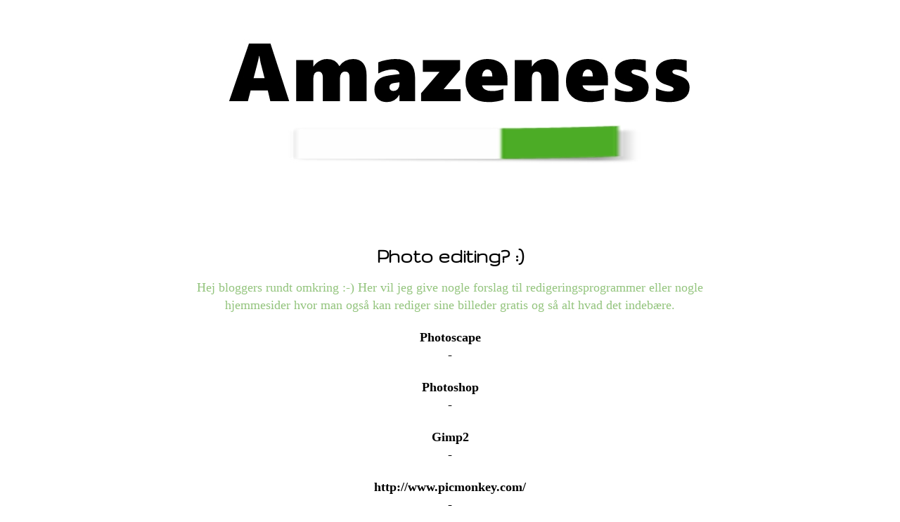

--- FILE ---
content_type: text/html; charset=UTF-8
request_url: http://amazeness.blogspot.com/2012/06/dd.html
body_size: 11244
content:
<!DOCTYPE html>
<html class='v2' dir='ltr' xmlns='http://www.w3.org/1999/xhtml' xmlns:b='http://www.google.com/2005/gml/b' xmlns:data='http://www.google.com/2005/gml/data' xmlns:expr='http://www.google.com/2005/gml/expr'>
<head>
<link href='https://www.blogger.com/static/v1/widgets/335934321-css_bundle_v2.css' rel='stylesheet' type='text/css'/>
<meta content='width=1100' name='viewport'/>
<meta content='text/html; charset=UTF-8' http-equiv='Content-Type'/>
<meta content='blogger' name='generator'/>
<link href='http://amazeness.blogspot.com/favicon.ico' rel='icon' type='image/x-icon'/>
<link href='http://amazeness.blogspot.com/2012/06/dd.html' rel='canonical'/>
<link rel="alternate" type="application/atom+xml" title="Amazeness - Atom" href="http://amazeness.blogspot.com/feeds/posts/default" />
<link rel="alternate" type="application/rss+xml" title="Amazeness - RSS" href="http://amazeness.blogspot.com/feeds/posts/default?alt=rss" />
<link rel="service.post" type="application/atom+xml" title="Amazeness - Atom" href="https://www.blogger.com/feeds/7679453568253235850/posts/default" />

<link rel="alternate" type="application/atom+xml" title="Amazeness - Atom" href="http://amazeness.blogspot.com/feeds/8801389777449068961/comments/default" />
<!--Can't find substitution for tag [blog.ieCssRetrofitLinks]-->
<link href='https://blogger.googleusercontent.com/img/b/R29vZ2xl/AVvXsEi4cP9ViVK6hXNK21g4B78GzGH5hSMiEWK2UsNG5igiOJUUK5QunvXrPPMyaT-iQEoFN5d6OtW_7ihu3ALQHACVcZNDe9A6rOn00yV3ccbYGm7DFshKw5AfOo3WwOcCJR3vaDcDFCxlOVk/s640/njdfkls.gif' rel='image_src'/>
<meta content='http://amazeness.blogspot.com/2012/06/dd.html' property='og:url'/>
<meta content='Photo editing? :)' property='og:title'/>
<meta content='  Hej bloggers rundt omkring :-) Her vil jeg give nogle forslag til redigeringsprogrammer eller nogle hjemmesider hvor man også kan rediger ...' property='og:description'/>
<meta content='https://blogger.googleusercontent.com/img/b/R29vZ2xl/AVvXsEi4cP9ViVK6hXNK21g4B78GzGH5hSMiEWK2UsNG5igiOJUUK5QunvXrPPMyaT-iQEoFN5d6OtW_7ihu3ALQHACVcZNDe9A6rOn00yV3ccbYGm7DFshKw5AfOo3WwOcCJR3vaDcDFCxlOVk/w1200-h630-p-k-no-nu/njdfkls.gif' property='og:image'/>
<title>Amazeness: Photo editing? :)</title>
<style type='text/css'>@font-face{font-family:'Gruppo';font-style:normal;font-weight:400;font-display:swap;src:url(//fonts.gstatic.com/s/gruppo/v23/WwkfxPmzE06v_ZW1UHrBGoIAUOo5.woff2)format('woff2');unicode-range:U+0100-02BA,U+02BD-02C5,U+02C7-02CC,U+02CE-02D7,U+02DD-02FF,U+0304,U+0308,U+0329,U+1D00-1DBF,U+1E00-1E9F,U+1EF2-1EFF,U+2020,U+20A0-20AB,U+20AD-20C0,U+2113,U+2C60-2C7F,U+A720-A7FF;}@font-face{font-family:'Gruppo';font-style:normal;font-weight:400;font-display:swap;src:url(//fonts.gstatic.com/s/gruppo/v23/WwkfxPmzE06v_ZW1XnrBGoIAUA.woff2)format('woff2');unicode-range:U+0000-00FF,U+0131,U+0152-0153,U+02BB-02BC,U+02C6,U+02DA,U+02DC,U+0304,U+0308,U+0329,U+2000-206F,U+20AC,U+2122,U+2191,U+2193,U+2212,U+2215,U+FEFF,U+FFFD;}</style>
<style id='page-skin-1' type='text/css'><!--
/*
-----------------------------------------------
Blogger Template Style
Name:     Simple
Designer: Josh Peterson
URL:      www.noaesthetic.com
----------------------------------------------- */
/* Variable definitions
====================
<Variable name="keycolor" description="Main Color" type="color" default="#66bbdd"/>
<Group description="Page Text" selector="body">
<Variable name="body.font" description="Font" type="font"
default="normal normal 12px Arial, Tahoma, Helvetica, FreeSans, sans-serif"/>
<Variable name="body.text.color" description="Text Color" type="color" default="#222222"/>
</Group>
<Group description="Backgrounds" selector=".body-fauxcolumns-outer">
<Variable name="body.background.color" description="Outer Background" type="color" default="#66bbdd"/>
<Variable name="content.background.color" description="Main Background" type="color" default="#ffffff"/>
<Variable name="header.background.color" description="Header Background" type="color" default="transparent"/>
</Group>
<Group description="Links" selector=".main-outer">
<Variable name="link.color" description="Link Color" type="color" default="#2288bb"/>
<Variable name="link.visited.color" description="Visited Color" type="color" default="#888888"/>
<Variable name="link.hover.color" description="Hover Color" type="color" default="#33aaff"/>
</Group>
<Group description="Blog Title" selector=".header h1">
<Variable name="header.font" description="Font" type="font"
default="normal normal 60px Arial, Tahoma, Helvetica, FreeSans, sans-serif"/>
<Variable name="header.text.color" description="Title Color" type="color" default="#3399bb" />
</Group>
<Group description="Blog Description" selector=".header .description">
<Variable name="description.text.color" description="Description Color" type="color"
default="#777777" />
</Group>
<Group description="Tabs Text" selector=".tabs-inner .widget li a">
<Variable name="tabs.font" description="Font" type="font"
default="normal normal 14px Arial, Tahoma, Helvetica, FreeSans, sans-serif"/>
<Variable name="tabs.text.color" description="Text Color" type="color" default="#999999"/>
<Variable name="tabs.selected.text.color" description="Selected Color" type="color" default="#000000"/>
</Group>
<Group description="Tabs Background" selector=".tabs-outer .PageList">
<Variable name="tabs.background.color" description="Background Color" type="color" default="#f5f5f5"/>
<Variable name="tabs.selected.background.color" description="Selected Color" type="color" default="#eeeeee"/>
</Group>
<Group description="Post Title" selector="h3.post-title, .comments h4">
<Variable name="post.title.font" description="Font" type="font"
default="normal normal 22px Arial, Tahoma, Helvetica, FreeSans, sans-serif"/>
</Group>
<Group description="Date Header" selector=".date-header">
<Variable name="date.header.color" description="Text Color" type="color"
default="#000000"/>
<Variable name="date.header.background.color" description="Background Color" type="color"
default="transparent"/>
</Group>
<Group description="Post Footer" selector=".post-footer">
<Variable name="post.footer.text.color" description="Text Color" type="color" default="#666666"/>
<Variable name="post.footer.background.color" description="Background Color" type="color"
default="#f9f9f9"/>
<Variable name="post.footer.border.color" description="Shadow Color" type="color" default="#eeeeee"/>
</Group>
<Group description="Gadgets" selector="h2">
<Variable name="widget.title.font" description="Title Font" type="font"
default="normal bold 11px Arial, Tahoma, Helvetica, FreeSans, sans-serif"/>
<Variable name="widget.title.text.color" description="Title Color" type="color" default="#000000"/>
<Variable name="widget.alternate.text.color" description="Alternate Color" type="color" default="#999999"/>
</Group>
<Group description="Images" selector=".main-inner">
<Variable name="image.background.color" description="Background Color" type="color" default="#ffffff"/>
<Variable name="image.border.color" description="Border Color" type="color" default="#eeeeee"/>
<Variable name="image.text.color" description="Caption Text Color" type="color" default="#000000"/>
</Group>
<Group description="Accents" selector=".content-inner">
<Variable name="body.rule.color" description="Separator Line Color" type="color" default="#eeeeee"/>
<Variable name="tabs.border.color" description="Tabs Border Color" type="color" default="transparent"/>
</Group>
<Variable name="body.background" description="Body Background" type="background"
color="transparent" default="$(color) none repeat scroll top left"/>
<Variable name="body.background.override" description="Body Background Override" type="string" default=""/>
<Variable name="body.background.gradient.cap" description="Body Gradient Cap" type="url"
default="url(//www.blogblog.com/1kt/simple/gradients_light.png)"/>
<Variable name="body.background.gradient.tile" description="Body Gradient Tile" type="url"
default="url(//www.blogblog.com/1kt/simple/body_gradient_tile_light.png)"/>
<Variable name="content.background.color.selector" description="Content Background Color Selector" type="string" default=".content-inner"/>
<Variable name="content.padding" description="Content Padding" type="length" default="10px"/>
<Variable name="content.padding.horizontal" description="Content Horizontal Padding" type="length" default="10px"/>
<Variable name="content.shadow.spread" description="Content Shadow Spread" type="length" default="40px"/>
<Variable name="content.shadow.spread.webkit" description="Content Shadow Spread (WebKit)" type="length" default="5px"/>
<Variable name="content.shadow.spread.ie" description="Content Shadow Spread (IE)" type="length" default="10px"/>
<Variable name="main.border.width" description="Main Border Width" type="length" default="0"/>
<Variable name="header.background.gradient" description="Header Gradient" type="url" default="none"/>
<Variable name="header.shadow.offset.left" description="Header Shadow Offset Left" type="length" default="-1px"/>
<Variable name="header.shadow.offset.top" description="Header Shadow Offset Top" type="length" default="-1px"/>
<Variable name="header.shadow.spread" description="Header Shadow Spread" type="length" default="1px"/>
<Variable name="header.padding" description="Header Padding" type="length" default="30px"/>
<Variable name="header.border.size" description="Header Border Size" type="length" default="1px"/>
<Variable name="header.bottom.border.size" description="Header Bottom Border Size" type="length" default="1px"/>
<Variable name="header.border.horizontalsize" description="Header Horizontal Border Size" type="length" default="0"/>
<Variable name="description.text.size" description="Description Text Size" type="string" default="140%"/>
<Variable name="tabs.margin.top" description="Tabs Margin Top" type="length" default="0" />
<Variable name="tabs.margin.side" description="Tabs Side Margin" type="length" default="30px" />
<Variable name="tabs.background.gradient" description="Tabs Background Gradient" type="url"
default="url(//www.blogblog.com/1kt/simple/gradients_light.png)"/>
<Variable name="tabs.border.width" description="Tabs Border Width" type="length" default="1px"/>
<Variable name="tabs.bevel.border.width" description="Tabs Bevel Border Width" type="length" default="1px"/>
<Variable name="date.header.padding" description="Date Header Padding" type="string" default="inherit"/>
<Variable name="date.header.letterspacing" description="Date Header Letter Spacing" type="string" default="inherit"/>
<Variable name="date.header.margin" description="Date Header Margin" type="string" default="inherit"/>
<Variable name="post.margin.bottom" description="Post Bottom Margin" type="length" default="25px"/>
<Variable name="image.border.small.size" description="Image Border Small Size" type="length" default="2px"/>
<Variable name="image.border.large.size" description="Image Border Large Size" type="length" default="5px"/>
<Variable name="page.width.selector" description="Page Width Selector" type="string" default=".region-inner"/>
<Variable name="page.width" description="Page Width" type="string" default="auto"/>
<Variable name="main.section.margin" description="Main Section Margin" type="length" default="15px"/>
<Variable name="main.padding" description="Main Padding" type="length" default="15px"/>
<Variable name="main.padding.top" description="Main Padding Top" type="length" default="30px"/>
<Variable name="main.padding.bottom" description="Main Padding Bottom" type="length" default="30px"/>
<Variable name="paging.background"
color="#ffffff"
description="Background of blog paging area" type="background"
default="transparent none no-repeat scroll top center"/>
<Variable name="footer.bevel" description="Bevel border length of footer" type="length" default="0"/>
<Variable name="mobile.background.overlay" description="Mobile Background Overlay" type="string"
default="transparent none repeat scroll top left"/>
<Variable name="mobile.background.size" description="Mobile Background Size" type="string" default="auto"/>
<Variable name="mobile.button.color" description="Mobile Button Color" type="color" default="#ffffff" />
<Variable name="startSide" description="Side where text starts in blog language" type="automatic" default="left"/>
<Variable name="endSide" description="Side where text ends in blog language" type="automatic" default="right"/>
*/
/* Content
----------------------------------------------- */
body {
font: normal normal 14px Georgia, Utopia, 'Palatino Linotype', Palatino, serif;
color: #000000;
background: transparent none no-repeat scroll center center;
padding: 0 0 0 0;
}
html body .region-inner {
min-width: 0;
max-width: 100%;
width: auto;
}
a:link {
text-decoration:none;
color: #000000;
}
a:visited {
text-decoration:none;
color: #000000;
}
a:hover {
text-decoration:underline;
color: #f4a2cf;
}
.body-fauxcolumn-outer .fauxcolumn-inner {
background: transparent none repeat scroll top left;
_background-image: none;
}
.body-fauxcolumn-outer .cap-top {
position: absolute;
z-index: 1;
height: 400px;
width: 100%;
background: transparent none no-repeat scroll center center;
}
.body-fauxcolumn-outer .cap-top .cap-left {
width: 100%;
background: transparent none repeat-x scroll top left;
_background-image: none;
}
.content-outer {
-moz-box-shadow: 0 0 0 rgba(0, 0, 0, .15);
-webkit-box-shadow: 0 0 0 rgba(0, 0, 0, .15);
-goog-ms-box-shadow: 0 0 0 #333333;
box-shadow: 0 0 0 rgba(0, 0, 0, .15);
margin-bottom: 1px;
}
.content-inner {
padding: 10px 40px;
}
.content-inner {
background-color: #ffffff;
}
/* Header
----------------------------------------------- */
.header-outer {
background: transparent none repeat-x scroll 0 -400px;
_background-image: none;
}
.Header h1 {
font: normal normal 40px 'Courier New', Courier, FreeMono, monospace;
color: #000000;
text-shadow: 0 0 0 rgba(0, 0, 0, .2);
}
.Header h1 a {
color: #000000;
}
.Header .description {
font-size: 18px;
color: #000000;
}
.header-inner .Header .titlewrapper {
padding: 22px 0;
}
.header-inner .Header .descriptionwrapper {
padding: 0 0;
}
/* Tabs
----------------------------------------------- */
.tabs-inner .section:first-child {
border-top: 0 solid transparent;
}
.tabs-inner .section:first-child ul {
margin-top: -1px;
border-top: 1px solid transparent;
border-left: 1px solid transparent;
border-right: 1px solid transparent;
}
.tabs-inner .widget ul {
background: #ffffff none repeat-x scroll 0 -800px;
_background-image: none;
border-bottom: 1px solid transparent;
margin-top: 0;
margin-left: -30px;
margin-right: -30px;
}
.tabs-inner .widget li a {
display: inline-block;
padding: .6em 1em;
font: normal normal 14px Verdana, Geneva, sans-serif;
color: #000000;
border-left: 1px solid #ffffff;
border-right: 1px solid transparent;
}
.tabs-inner .widget li:first-child a {
border-left: none;
}
.tabs-inner .widget li.selected a, .tabs-inner .widget li a:hover {
color: #000000;
background-color: #eeeeee;
text-decoration: none;
}
/* Columns
----------------------------------------------- */
.main-outer {
border-top: 0 solid transparent;
}
.fauxcolumn-left-outer .fauxcolumn-inner {
border-right: 1px solid transparent;
}
.fauxcolumn-right-outer .fauxcolumn-inner {
border-left: 1px solid transparent;
}
/* Headings
----------------------------------------------- */
h2 {
margin: 0 0 1em 0;
font: normal bold 11px 'Trebuchet MS',Trebuchet,Verdana,sans-serif;
color: #ffffff;
}
/* Widgets
----------------------------------------------- */
.widget .zippy {
color: #ffffff;
text-shadow: 2px 2px 1px rgba(0, 0, 0, .1);
}
.widget .popular-posts ul {
list-style: none;
}
/* Posts
----------------------------------------------- */
.date-header span {
background-color: #bbbbbb;
color: #ffffff;
padding: 0.4em;
letter-spacing: 3px;
margin: inherit;
}
.main-inner {
padding-top: 35px;
padding-bottom: 65px;
}
.main-inner .column-center-inner {
padding: 0 0;
}
.main-inner .column-center-inner .section {
margin: 0 1em;
}
.post {
margin: 0 0 45px 0;
}
h3.post-title, .comments h4 {
font: normal bold 30px Gruppo;
margin: .75em 0 0;
}
.post-body {
font-size: 110%;
line-height: 1.4;
position: relative;
}
.post-body img, .post-body .tr-caption-container, .Profile img, .Image img,
.BlogList .item-thumbnail img {
padding: 2px;
background: transparent;
border: 1px solid transparent;
-moz-box-shadow: 1px 1px 5px rgba(0, 0, 0, .1);
-webkit-box-shadow: 1px 1px 5px rgba(0, 0, 0, .1);
box-shadow: 1px 1px 5px rgba(0, 0, 0, .1);
}
.post-body img, .post-body .tr-caption-container {
padding: 5px;
}
.post-body .tr-caption-container {
color: transparent;
}
.post-body .tr-caption-container img {
padding: 0;
background: transparent;
border: none;
-moz-box-shadow: 0 0 0 rgba(0, 0, 0, .1);
-webkit-box-shadow: 0 0 0 rgba(0, 0, 0, .1);
box-shadow: 0 0 0 rgba(0, 0, 0, .1);
}
.post-header {
margin: 0 0 1.5em;
line-height: 1.6;
font-size: 90%;
}
.post-footer { text-align:center; } {
margin: 20px -2px 0;
padding: 5px 10px;
color: #666666;
background-color: transparent;
border-bottom: 1px solid transparent;
line-height: 1.6;
font-size: 90%;
}
#comments .comment-author {
padding-top: 1.5em;
border-top: 1px solid transparent;
background-position: 0 1.5em;
}
#comments .comment-author:first-child {
padding-top: 0;
border-top: none;
}
.avatar-image-container {
margin: .2em 0 0;
}
#comments .avatar-image-container img {
border: 1px solid transparent;
}
/* Comments
----------------------------------------------- */
.comments .comments-content .icon.blog-author {
background-repeat: no-repeat;
background-image: url([data-uri]);
}
.comments .comments-content .loadmore a {
border-top: 1px solid #ffffff;
border-bottom: 1px solid #ffffff;
}
.comments .comment-thread.inline-thread {
background-color: transparent;
}
.comments .continue {
border-top: 2px solid #ffffff;
}
/* Accents
---------------------------------------------- */
.section-columns td.columns-cell {
border-left: 1px solid transparent;
}
.blog-pager {
background: transparent url(//www.blogblog.com/1kt/simple/paging_dot.png) repeat-x scroll top center;
}
.blog-pager-older-link, .home-link,
.blog-pager-newer-link {
background-color: #ffffff;
padding: 5px;
}
.footer-outer {
border-top: 1px dashed #bbbbbb;
}
/* Mobile
----------------------------------------------- */
body.mobile  {
background-size: auto;
}
.mobile .body-fauxcolumn-outer {
background: transparent none repeat scroll top left;
}
.mobile .body-fauxcolumn-outer .cap-top {
background-size: 100% auto;
}
.mobile .content-outer {
-webkit-box-shadow: 0 0 3px rgba(0, 0, 0, .15);
box-shadow: 0 0 3px rgba(0, 0, 0, .15);
}
body.mobile .AdSense {
margin: 0 -0;
}
.mobile .tabs-inner .widget ul {
margin-left: 0;
margin-right: 0;
}
.mobile .post {
margin: 0;
}
.mobile .main-inner .column-center-inner .section {
margin: 0;
}
.mobile .date-header span {
padding: 0.1em 10px;
margin: 0 -10px;
}
.mobile h3.post-title {
margin: 0;
}
.mobile .blog-pager {
background: transparent none no-repeat scroll top center;
}
.mobile .footer-outer {
border-top: none;
}
.mobile .main-inner, .mobile .footer-inner {
background-color: #ffffff;
}
.mobile-index-contents {
color: #000000;
}
.mobile-link-button {
background-color: #000000;
}
.mobile-link-button a:link, .mobile-link-button a:visited {
color: #ffffff;
}
.mobile .tabs-inner .section:first-child {
border-top: none;
}
.mobile .tabs-inner .PageList .widget-content {
background-color: #eeeeee;
color: #000000;
border-top: 1px solid transparent;
border-bottom: 1px solid transparent;
}
.mobile .tabs-inner .PageList .widget-content .pagelist-arrow {
border-left: 1px solid transparent;
}
h3.post-title { text-align:center; }
.PageList {text-align:center !important;}
.PageList li {display:inline !important; float:none !important;}
.post-body img, .post-body .tr-caption-container, .Profile img, .Image img,
.BlogList .item-thumbnail img {
padding: none !important;
border: none !important;
background: none !important;
-moz-box-shadow: 0px 0px 0px transparent !important;
-webkit-box-shadow: 0px 0px 0px transparent !important;
box-shadow: 0px 0px 0px transparent !important;
}
--></style>
<style id='template-skin-1' type='text/css'><!--
body {
min-width: 890px;
}
.content-outer, .content-fauxcolumn-outer, .region-inner {
min-width: 890px;
max-width: 890px;
_width: 890px;
}
.main-inner .columns {
padding-left: 0px;
padding-right: 0px;
}
.main-inner .fauxcolumn-center-outer {
left: 0px;
right: 0px;
/* IE6 does not respect left and right together */
_width: expression(this.parentNode.offsetWidth -
parseInt("0px") -
parseInt("0px") + 'px');
}
.main-inner .fauxcolumn-left-outer {
width: 0px;
}
.main-inner .fauxcolumn-right-outer {
width: 0px;
}
.main-inner .column-left-outer {
width: 0px;
right: 100%;
margin-left: -0px;
}
.main-inner .column-right-outer {
width: 0px;
margin-right: -0px;
}
#layout {
min-width: 0;
}
#layout .content-outer {
min-width: 0;
width: 800px;
}
#layout .region-inner {
min-width: 0;
width: auto;
}
--></style>
<link href='https://www.blogger.com/dyn-css/authorization.css?targetBlogID=7679453568253235850&amp;zx=5fc62c16-4dd6-4ebf-ac48-3b5733a4111c' media='none' onload='if(media!=&#39;all&#39;)media=&#39;all&#39;' rel='stylesheet'/><noscript><link href='https://www.blogger.com/dyn-css/authorization.css?targetBlogID=7679453568253235850&amp;zx=5fc62c16-4dd6-4ebf-ac48-3b5733a4111c' rel='stylesheet'/></noscript>
<meta name='google-adsense-platform-account' content='ca-host-pub-1556223355139109'/>
<meta name='google-adsense-platform-domain' content='blogspot.com'/>

</head>
<body class='loading'>
<div class='navbar no-items section' id='navbar'>
</div>
<div class='body-fauxcolumns'>
<div class='fauxcolumn-outer body-fauxcolumn-outer'>
<div class='cap-top'>
<div class='cap-left'></div>
<div class='cap-right'></div>
</div>
<div class='fauxborder-left'>
<div class='fauxborder-right'></div>
<div class='fauxcolumn-inner'>
</div>
</div>
<div class='cap-bottom'>
<div class='cap-left'></div>
<div class='cap-right'></div>
</div>
</div>
</div>
<div class='content'>
<div class='content-fauxcolumns'>
<div class='fauxcolumn-outer content-fauxcolumn-outer'>
<div class='cap-top'>
<div class='cap-left'></div>
<div class='cap-right'></div>
</div>
<div class='fauxborder-left'>
<div class='fauxborder-right'></div>
<div class='fauxcolumn-inner'>
</div>
</div>
<div class='cap-bottom'>
<div class='cap-left'></div>
<div class='cap-right'></div>
</div>
</div>
</div>
<div class='content-outer'>
<div class='content-cap-top cap-top'>
<div class='cap-left'></div>
<div class='cap-right'></div>
</div>
<div class='fauxborder-left content-fauxborder-left'>
<div class='fauxborder-right content-fauxborder-right'></div>
<div class='content-inner'>
<header>
<div class='header-outer'>
<div class='header-cap-top cap-top'>
<div class='cap-left'></div>
<div class='cap-right'></div>
</div>
<div class='fauxborder-left header-fauxborder-left'>
<div class='fauxborder-right header-fauxborder-right'></div>
<div class='region-inner header-inner'>
<div class='header section' id='header'><div class='widget Header' data-version='1' id='Header1'>
<div id='header-inner'>
<a href='http://amazeness.blogspot.com/' style='display: block'>
<img alt='Amazeness' height='252px; ' id='Header1_headerimg' src='https://blogger.googleusercontent.com/img/b/R29vZ2xl/AVvXsEh1dYG3JmQLO2OVdrcGPYC2Ys7Z7F5dEDcB_eKWT6bWkWWrGBFdIRcB1VEJK3uprp4qzOsQW6WzyHL9UQUPN2r7XUDCdejyS740FmntyYxRueboO7n4D-gRpqr6UgbAM7fiIBeuBflAXCwc/s1600/chekcah.jpg' style='display: block' width='750px; '/>
</a>
</div>
</div></div>
</div>
</div>
<div class='header-cap-bottom cap-bottom'>
<div class='cap-left'></div>
<div class='cap-right'></div>
</div>
</div>
</header>
<div class='tabs-outer'>
<div class='tabs-cap-top cap-top'>
<div class='cap-left'></div>
<div class='cap-right'></div>
</div>
<div class='fauxborder-left tabs-fauxborder-left'>
<div class='fauxborder-right tabs-fauxborder-right'></div>
<div class='region-inner tabs-inner'>
<div class='tabs no-items section' id='crosscol'></div>
<div class='tabs no-items section' id='crosscol-overflow'></div>
</div>
</div>
<div class='tabs-cap-bottom cap-bottom'>
<div class='cap-left'></div>
<div class='cap-right'></div>
</div>
</div>
<div class='main-outer'>
<div class='main-cap-top cap-top'>
<div class='cap-left'></div>
<div class='cap-right'></div>
</div>
<div class='fauxborder-left main-fauxborder-left'>
<div class='fauxborder-right main-fauxborder-right'></div>
<div class='region-inner main-inner'>
<div class='columns fauxcolumns'>
<div class='fauxcolumn-outer fauxcolumn-center-outer'>
<div class='cap-top'>
<div class='cap-left'></div>
<div class='cap-right'></div>
</div>
<div class='fauxborder-left'>
<div class='fauxborder-right'></div>
<div class='fauxcolumn-inner'>
</div>
</div>
<div class='cap-bottom'>
<div class='cap-left'></div>
<div class='cap-right'></div>
</div>
</div>
<div class='fauxcolumn-outer fauxcolumn-left-outer'>
<div class='cap-top'>
<div class='cap-left'></div>
<div class='cap-right'></div>
</div>
<div class='fauxborder-left'>
<div class='fauxborder-right'></div>
<div class='fauxcolumn-inner'>
</div>
</div>
<div class='cap-bottom'>
<div class='cap-left'></div>
<div class='cap-right'></div>
</div>
</div>
<div class='fauxcolumn-outer fauxcolumn-right-outer'>
<div class='cap-top'>
<div class='cap-left'></div>
<div class='cap-right'></div>
</div>
<div class='fauxborder-left'>
<div class='fauxborder-right'></div>
<div class='fauxcolumn-inner'>
</div>
</div>
<div class='cap-bottom'>
<div class='cap-left'></div>
<div class='cap-right'></div>
</div>
</div>
<!-- corrects IE6 width calculation -->
<div class='columns-inner'>
<div class='column-center-outer'>
<div class='column-center-inner'>
<div class='main section' id='main'><div class='widget Blog' data-version='1' id='Blog1'>
<div class='blog-posts hfeed'>
<!--Can't find substitution for tag [defaultAdStart]-->

          <div class="date-outer">
        

          <div class="date-posts">
        
<div class='post-outer'>
<div class='post hentry' itemprop='blogPost' itemscope='itemscope' itemtype='http://schema.org/BlogPosting'>
<meta content='https://blogger.googleusercontent.com/img/b/R29vZ2xl/AVvXsEi4cP9ViVK6hXNK21g4B78GzGH5hSMiEWK2UsNG5igiOJUUK5QunvXrPPMyaT-iQEoFN5d6OtW_7ihu3ALQHACVcZNDe9A6rOn00yV3ccbYGm7DFshKw5AfOo3WwOcCJR3vaDcDFCxlOVk/s72-c/njdfkls.gif' itemprop='image_url'/>
<a name='8801389777449068961'></a>
<h3 class='post-title entry-title' itemprop='name'>
Photo editing? :)
</h3>
<div class='post-header'>
<div class='post-header-line-1'></div>
</div>
<div class='post-body entry-content' id='post-body-8801389777449068961' itemprop='description articleBody'>
<div class="MsoNormal" style="margin-bottom: 0.0001pt;">
<div style="text-align: center;">
<span style="color: #93c47d; font-family: Times, 'Times New Roman', serif; font-size: large;">Hej bloggers rundt omkring :-) Her vil jeg give nogle forslag til
redigeringsprogrammer eller nogle hjemmesider hvor man også kan rediger sine
billeder gratis og så alt hvad det indebære.</span><span style="font-family: 'Times New Roman', serif; font-size: 13.5pt;"><o:p></o:p></span></div>
</div>
<div class="MsoNormal" style="margin-bottom: 0.0001pt;">
<div style="text-align: center;">
<br /></div>
</div>
<div class="MsoNormal" style="margin-bottom: 0.0001pt;">
<div style="text-align: center;">
<span style="font-family: 'Times New Roman', serif; font-size: 13.5pt;"><b>Photoscape</b><o:p></o:p></span></div>
</div>
<div class="MsoNormal" style="margin-bottom: 0.0001pt;">
<div style="text-align: center;">
<span style="font-family: 'Times New Roman', serif; font-size: 13.5pt;">-<o:p></o:p></span></div>
</div>
<div class="MsoNormal" style="margin-bottom: 0.0001pt;">
<div style="text-align: center;">
<br /></div>
</div>
<div class="MsoNormal" style="margin-bottom: 0.0001pt;">
<div style="text-align: center;">
<span style="font-family: 'Times New Roman', serif; font-size: 13.5pt;"><b>Photoshop</b><o:p></o:p></span></div>
</div>
<div class="MsoNormal" style="margin-bottom: 0.0001pt;">
<div style="text-align: center;">
<span style="font-family: 'Times New Roman', serif; font-size: 13.5pt;">-<o:p></o:p></span></div>
</div>
<div class="MsoNormal" style="margin-bottom: 0.0001pt;">
<div style="text-align: center;">
<br /></div>
</div>
<div class="MsoNormal" style="margin-bottom: 0.0001pt;">
<div style="text-align: center;">
<span style="font-family: 'Times New Roman', serif; font-size: 13.5pt;"><b>Gimp2</b><o:p></o:p></span></div>
</div>
<div class="MsoNormal" style="margin-bottom: 0.0001pt;">
<div style="text-align: center;">
<span style="font-family: 'Times New Roman', serif; font-size: 13.5pt;">-<o:p></o:p></span></div>
</div>
<div class="MsoNormal" style="margin-bottom: 0.0001pt;">
<div style="text-align: center;">
<br /></div>
</div>
<div class="MsoNormal" style="margin-bottom: 0.0001pt;">
<div style="text-align: center;">
<span style="font-family: 'Times New Roman', serif; font-size: 13.5pt;"><b>http://www.picmonkey.com/</b><o:p></o:p></span></div>
</div>
<div class="MsoNormal" style="margin-bottom: 0.0001pt;">
<div style="text-align: center;">
<span style="font-family: 'Times New Roman', serif; font-size: 13.5pt;">-<o:p></o:p></span></div>
</div>
<div class="MsoNormal" style="margin-bottom: 0.0001pt;">
<div style="text-align: center;">
<br /></div>
</div>
<div class="MsoNormal" style="margin-bottom: 0.0001pt;">
<div style="text-align: center;">
<span style="font-family: 'Times New Roman', serif; font-size: 13.5pt;"><b>http://ipiccy.com/</b><o:p></o:p></span></div>
</div>
<div class="MsoNormal" style="margin-bottom: 0.0001pt;">
<div style="text-align: center;">
<span style="font-family: 'Times New Roman', serif; font-size: 13.5pt;">-&nbsp;iPiccy har, som hjemmesiden også selvbeskriver, mange tools
(redskaber) du kan bruge nogle forskellige effekter på dit billede, indsætte
tekst og så kan du ellers lade fantasien styre det hele for dig!<o:p></o:p></span></div>
</div>
<div class="MsoNormal" style="margin-bottom: 0.0001pt;">
<div style="text-align: center;">
<br /></div>
</div>
<div class="MsoNormal" style="margin-bottom: 0.0001pt;">
<div style="text-align: center;">
<span style="font-family: 'Times New Roman', serif; font-size: 13.5pt;"><b>http://gickr.com/</b></span></div>
</div>
<div class="MsoNormal" style="margin-bottom: 0.0001pt;">
<div style="text-align: center;">
<span style="font-family: 'Times New Roman', serif; font-size: 13.5pt;">På denne her hjemmeside kan du med få sekunder lave det helt eget
animation. Du skal blot uploade de billeder du vil have med i animationen og
der næst kan du vælge hvor stort billedet skal være du kan og så vælge
animationens hastighed altså om der skal gå langtid mellem billederne eller om
det skal være meget hurtigt. Du kan have minimum tre billeder i animationen og
maksimum må du have hele ti. Jeg kan kun anbefalde at du prøver det af! Lige
nedenunder kan du se et eksempel på en animation som jeg har lavet på
gickr.com.<o:p></o:p></span></div>
</div>
<div class="MsoNormal" style="margin-bottom: 0.0001pt;">
<div style="text-align: center;">
<span style="font-family: 'Times New Roman', serif; font-size: 13.5pt;">OBS. det kan godt være at det tager lidt mere end bare 2 sekunder at få sin
animation så vær tålmodig!<o:p></o:p></span></div>
</div>
<div class="MsoNormal" style="margin-bottom: 0.0001pt;">
<div style="text-align: center;">
<br /></div>
</div>
<table cellpadding="0" cellspacing="0" class="tr-caption-container" style="margin-left: auto; margin-right: auto; text-align: center;"><tbody>
<tr><td style="text-align: center;"><a href="https://blogger.googleusercontent.com/img/b/R29vZ2xl/AVvXsEi4cP9ViVK6hXNK21g4B78GzGH5hSMiEWK2UsNG5igiOJUUK5QunvXrPPMyaT-iQEoFN5d6OtW_7ihu3ALQHACVcZNDe9A6rOn00yV3ccbYGm7DFshKw5AfOo3WwOcCJR3vaDcDFCxlOVk/s1600/njdfkls.gif" imageanchor="1" style="margin-left: auto; margin-right: auto;"><img border="0" height="480" src="https://blogger.googleusercontent.com/img/b/R29vZ2xl/AVvXsEi4cP9ViVK6hXNK21g4B78GzGH5hSMiEWK2UsNG5igiOJUUK5QunvXrPPMyaT-iQEoFN5d6OtW_7ihu3ALQHACVcZNDe9A6rOn00yV3ccbYGm7DFshKw5AfOo3WwOcCJR3vaDcDFCxlOVk/s640/njdfkls.gif" width="640" /></a></td></tr>
<tr><td class="tr-caption" style="text-align: center;">Husk at du selvfølgelig kan gemme animationen til din computer :-) Mega smart!<br />
<br />
<div class="MsoNormal" style="font-size: medium; margin-bottom: 0.0001pt; text-align: center;">
<br /></div>
<div class="MsoNormal" style="font-size: medium; margin-bottom: 0.0001pt; text-align: -webkit-auto;">
<br /></div>
<div class="MsoNormal" style="font-size: medium; margin-bottom: 0.0001pt; text-align: -webkit-auto;">
<br /></div>
<div class="MsoNormal" style="font-size: medium; margin-bottom: 0.0001pt; text-align: -webkit-auto;">
<br /></div>
<div class="MsoNormal" style="font-size: medium; margin-bottom: 0.0001pt; text-align: -webkit-auto;">
<br /></div>
<div class="MsoNormal" style="font-size: medium; margin-bottom: 0.0001pt; text-align: center;">
<b><span lang="EN-US" style="font-family: 'Times New Roman', serif; font-size: 13.5pt;">If you want all this text in english then just leave a comment about it (-:</span></b></div>
</td></tr>
</tbody></table>
<div class="separator" style="clear: both; text-align: center;">
<br /></div>
<div style="text-align: center;">
<br /></div>
<div style='clear: both;'></div>
</div>
<div class='post-footer'>
<div class='post-footer-line post-footer-line-1'><span class='post-author vcard'>
Hugs from
<span class='fn' itemprop='author' itemscope='itemscope' itemtype='http://schema.org/Person'>
<meta content='https://www.blogger.com/profile/06423910314699150130' itemprop='url'/>
<meta content='7679453568253235850' itemprop='articleBody/aiaBlogId'/>
<meta content='8801389777449068961' itemprop='articleBody/aiaPostId'/>
<a href='https://www.blogger.com/profile/06423910314699150130' rel='author' title='author profile'>
<span itemprop='name'>Suê</span>
</a>
</span>
</span>
<span class='post-labels'>
</span>
<span class='post-comment-link'>
</span>
<span class='post-icons'>
<span class='item-control blog-admin pid-2015251249'>
<a href='https://www.blogger.com/post-edit.g?blogID=7679453568253235850&postID=8801389777449068961&from=pencil' title='Edit Post'>
<img alt='' class='icon-action' height='18' src='http://img2.blogblog.com/img/icon18_edit_allbkg.gif' width='18'/>
</a>
</span>
</span>
</div>
<div class='post-footer-line post-footer-line-2'></div>
<div class='post-footer-line post-footer-line-3'></div>
</div>
</div>
<div class='comments' id='comments'>
<a name='comments'></a>
<h4>No comments:</h4>
<div id='Blog1_comments-block-wrapper'>
<dl class='avatar-comment-indent' id='comments-block'>
</dl>
</div>
<p class='comment-footer'>
<div class='comment-form'>
<a name='comment-form'></a>
<h4 id='comment-post-message'>Post a Comment</h4>
<p>
</p>
<a href='https://www.blogger.com/comment/frame/7679453568253235850?po=8801389777449068961&hl=en&saa=85391&origin=http://amazeness.blogspot.com' id='comment-editor-src'></a>
<iframe allowtransparency='true' class='blogger-iframe-colorize blogger-comment-from-post' frameborder='0' height='410' id='comment-editor' name='comment-editor' src='' width='100%'></iframe>
<!--Can't find substitution for tag [post.friendConnectJs]-->
<script src='https://www.blogger.com/static/v1/jsbin/2830521187-comment_from_post_iframe.js' type='text/javascript'></script>
<script type='text/javascript'>
      BLOG_CMT_createIframe('https://www.blogger.com/rpc_relay.html');
    </script>
</div>
</p>
<div id='backlinks-container'>
<div id='Blog1_backlinks-container'>
</div>
</div>
</div>
</div>

        </div></div>
      
<!--Can't find substitution for tag [adEnd]-->
</div>
<div class='blog-pager' id='blog-pager'>
<span id='blog-pager-newer-link'>
<a class='blog-pager-newer-link' href='http://amazeness.blogspot.com/2012/10/inte-prata-svenska-idag-hahahaha.html' id='Blog1_blog-pager-newer-link' title='Newer Post'>Newer Post</a>
</span>
<span id='blog-pager-older-link'>
<a class='blog-pager-older-link' href='http://amazeness.blogspot.com/2012/05/har-lige-lavet-den-her-blog-sa.html' id='Blog1_blog-pager-older-link' title='Older Post'>Older Post</a>
</span>
<a class='home-link' href='http://amazeness.blogspot.com/'>Home</a>
</div>
<div class='clear'></div>
<div class='post-feeds'>
<div class='feed-links'>
Subscribe to:
<a class='feed-link' href='http://amazeness.blogspot.com/feeds/8801389777449068961/comments/default' target='_blank' type='application/atom+xml'>Post Comments (Atom)</a>
</div>
</div>
</div></div>
</div>
</div>
<div class='column-left-outer'>
<div class='column-left-inner'>
<aside>
</aside>
</div>
</div>
<div class='column-right-outer'>
<div class='column-right-inner'>
<aside>
</aside>
</div>
</div>
</div>
<div style='clear: both'></div>
<!-- columns -->
</div>
<!-- main -->
</div>
</div>
<div class='main-cap-bottom cap-bottom'>
<div class='cap-left'></div>
<div class='cap-right'></div>
</div>
</div>
<footer>
<div class='footer-outer'>
<div class='footer-cap-top cap-top'>
<div class='cap-left'></div>
<div class='cap-right'></div>
</div>
<div class='fauxborder-left footer-fauxborder-left'>
<div class='fauxborder-right footer-fauxborder-right'></div>
<div class='region-inner footer-inner'>
<div class='foot section' id='footer-1'><div class='widget Followers' data-version='1' id='Followers1'>
<div class='widget-content'>
<div id='Followers1-wrapper'>
<div style='margin-right:2px;'>
<div><script type="text/javascript" src="https://apis.google.com/js/platform.js"></script>
<div id="followers-iframe-container"></div>
<script type="text/javascript">
    window.followersIframe = null;
    function followersIframeOpen(url) {
      gapi.load("gapi.iframes", function() {
        if (gapi.iframes && gapi.iframes.getContext) {
          window.followersIframe = gapi.iframes.getContext().openChild({
            url: url,
            where: document.getElementById("followers-iframe-container"),
            messageHandlersFilter: gapi.iframes.CROSS_ORIGIN_IFRAMES_FILTER,
            messageHandlers: {
              '_ready': function(obj) {
                window.followersIframe.getIframeEl().height = obj.height;
              },
              'reset': function() {
                window.followersIframe.close();
                followersIframeOpen("https://www.blogger.com/followers/frame/7679453568253235850?colors\x3dCgt0cmFuc3BhcmVudBILdHJhbnNwYXJlbnQaByMwMDAwMDAiByMwMDAwMDAqByNmZmZmZmYyByNmZmZmZmY6ByMwMDAwMDBCByMwMDAwMDBKByNmZmZmZmZSByMwMDAwMDBaC3RyYW5zcGFyZW50\x26pageSize\x3d21\x26hl\x3den\x26origin\x3dhttp://amazeness.blogspot.com");
              },
              'open': function(url) {
                window.followersIframe.close();
                followersIframeOpen(url);
              }
            }
          });
        }
      });
    }
    followersIframeOpen("https://www.blogger.com/followers/frame/7679453568253235850?colors\x3dCgt0cmFuc3BhcmVudBILdHJhbnNwYXJlbnQaByMwMDAwMDAiByMwMDAwMDAqByNmZmZmZmYyByNmZmZmZmY6ByMwMDAwMDBCByMwMDAwMDBKByNmZmZmZmZSByMwMDAwMDBaC3RyYW5zcGFyZW50\x26pageSize\x3d21\x26hl\x3den\x26origin\x3dhttp://amazeness.blogspot.com");
  </script></div>
</div>
</div>
<div class='clear'></div>
</div>
</div><div class='widget Label' data-version='1' id='Label2'>
<h2>Labels</h2>
<div class='widget-content cloud-label-widget-content'>
<span class='label-size label-size-5'>
<a dir='ltr' href='http://amazeness.blogspot.com/search/label/%E2%99%A5'>&#9829;</a>
</span>
<span class='label-size label-size-5'>
<a dir='ltr' href='http://amazeness.blogspot.com/search/label/su%C3%AA'>suê</a>
</span>
<span class='label-size label-size-5'>
<a dir='ltr' href='http://amazeness.blogspot.com/search/label/Daily%20life'>Daily life</a>
</span>
<span class='label-size label-size-5'>
<a dir='ltr' href='http://amazeness.blogspot.com/search/label/Happy'>Happy</a>
</span>
<span class='label-size label-size-4'>
<a dir='ltr' href='http://amazeness.blogspot.com/search/label/Nice%20lifetime'>Nice lifetime</a>
</span>
<span class='label-size label-size-4'>
<a dir='ltr' href='http://amazeness.blogspot.com/search/label/Good%20time.'>Good time.</a>
</span>
<span class='label-size label-size-4'>
<a dir='ltr' href='http://amazeness.blogspot.com/search/label/Summer'>Summer</a>
</span>
<span class='label-size label-size-4'>
<a dir='ltr' href='http://amazeness.blogspot.com/search/label/Universitet'>Universitet</a>
</span>
<span class='label-size label-size-4'>
<a dir='ltr' href='http://amazeness.blogspot.com/search/label/Snapshot'>Snapshot</a>
</span>
<span class='label-size label-size-4'>
<a dir='ltr' href='http://amazeness.blogspot.com/search/label/Weheartit.com'>Weheartit.com</a>
</span>
<span class='label-size label-size-4'>
<a dir='ltr' href='http://amazeness.blogspot.com/search/label/Fun'>Fun</a>
</span>
<span class='label-size label-size-4'>
<a dir='ltr' href='http://amazeness.blogspot.com/search/label/Nice%20work'>Nice work</a>
</span>
<span class='label-size label-size-4'>
<a dir='ltr' href='http://amazeness.blogspot.com/search/label/spas'>spas</a>
</span>
<span class='label-size label-size-4'>
<a dir='ltr' href='http://amazeness.blogspot.com/search/label/Good'>Good</a>
</span>
<span class='label-size label-size-4'>
<a dir='ltr' href='http://amazeness.blogspot.com/search/label/HTX'>HTX</a>
</span>
<span class='label-size label-size-4'>
<a dir='ltr' href='http://amazeness.blogspot.com/search/label/Instagram'>Instagram</a>
</span>
<span class='label-size label-size-3'>
<a dir='ltr' href='http://amazeness.blogspot.com/search/label/For%C3%A5r'>Forår</a>
</span>
<span class='label-size label-size-3'>
<a dir='ltr' href='http://amazeness.blogspot.com/search/label/Nyt'>Nyt</a>
</span>
<span class='label-size label-size-3'>
<a dir='ltr' href='http://amazeness.blogspot.com/search/label/Word'>Word</a>
</span>
<span class='label-size label-size-3'>
<a dir='ltr' href='http://amazeness.blogspot.com/search/label/Fashion'>Fashion</a>
</span>
<span class='label-size label-size-3'>
<a dir='ltr' href='http://amazeness.blogspot.com/search/label/Food'>Food</a>
</span>
<span class='label-size label-size-3'>
<a dir='ltr' href='http://amazeness.blogspot.com/search/label/Future'>Future</a>
</span>
<span class='label-size label-size-3'>
<a dir='ltr' href='http://amazeness.blogspot.com/search/label/Nature'>Nature</a>
</span>
<span class='label-size label-size-3'>
<a dir='ltr' href='http://amazeness.blogspot.com/search/label/NewIn'>NewIn</a>
</span>
<span class='label-size label-size-3'>
<a dir='ltr' href='http://amazeness.blogspot.com/search/label/Skole'>Skole</a>
</span>
<span class='label-size label-size-3'>
<a dir='ltr' href='http://amazeness.blogspot.com/search/label/2014'>2014</a>
</span>
<span class='label-size label-size-3'>
<a dir='ltr' href='http://amazeness.blogspot.com/search/label/Copenhagen'>Copenhagen</a>
</span>
<span class='label-size label-size-3'>
<a dir='ltr' href='http://amazeness.blogspot.com/search/label/Friday'>Friday</a>
</span>
<span class='label-size label-size-3'>
<a dir='ltr' href='http://amazeness.blogspot.com/search/label/Friends'>Friends</a>
</span>
<span class='label-size label-size-3'>
<a dir='ltr' href='http://amazeness.blogspot.com/search/label/Citat'>Citat</a>
</span>
<span class='label-size label-size-3'>
<a dir='ltr' href='http://amazeness.blogspot.com/search/label/English'>English</a>
</span>
<span class='label-size label-size-3'>
<a dir='ltr' href='http://amazeness.blogspot.com/search/label/Nikon'>Nikon</a>
</span>
<span class='label-size label-size-3'>
<a dir='ltr' href='http://amazeness.blogspot.com/search/label/School'>School</a>
</span>
<span class='label-size label-size-2'>
<a dir='ltr' href='http://amazeness.blogspot.com/search/label/2015'>2015</a>
</span>
<span class='label-size label-size-2'>
<a dir='ltr' href='http://amazeness.blogspot.com/search/label/Ihatethispart'>Ihatethispart</a>
</span>
<span class='label-size label-size-2'>
<a dir='ltr' href='http://amazeness.blogspot.com/search/label/Shopping'>Shopping</a>
</span>
<span class='label-size label-size-2'>
<a dir='ltr' href='http://amazeness.blogspot.com/search/label/2016'>2016</a>
</span>
<span class='label-size label-size-2'>
<a dir='ltr' href='http://amazeness.blogspot.com/search/label/HealthyLife'>HealthyLife</a>
</span>
<span class='label-size label-size-2'>
<a dir='ltr' href='http://amazeness.blogspot.com/search/label/Nedern'>Nedern</a>
</span>
<span class='label-size label-size-1'>
<a dir='ltr' href='http://amazeness.blogspot.com/search/label/Underholdning'>Underholdning</a>
</span>
<span class='label-size label-size-1'>
<a dir='ltr' href='http://amazeness.blogspot.com/search/label/Winter'>Winter</a>
</span>
<div class='clear'></div>
</div>
</div></div>
<table border='0' cellpadding='0' cellspacing='0' class='section-columns columns-3'>
<tbody>
<tr>
<td class='first columns-cell'>
<div class='foot no-items section' id='footer-2-1'>
</div>
</td>
<td class='columns-cell'>
<div class='foot no-items section' id='footer-2-2'>
</div>
</td>
<td class='columns-cell'>
<div class='foot no-items section' id='footer-2-3'>
</div>
</td>
</tr>
</tbody>
</table>
<!-- outside of the include in order to lock Attribution widget -->
<div class='foot section' id='footer-3'><div class='widget Attribution' data-version='1' id='Attribution1'>
<div class='widget-content' style='text-align: center;'>
&#169; Suê &#9829;. Powered by <a href='https://www.blogger.com' target='_blank'>Blogger</a>.
</div>
<div class='clear'></div>
</div></div>
</div>
</div>
<div class='footer-cap-bottom cap-bottom'>
<div class='cap-left'></div>
<div class='cap-right'></div>
</div>
</div>
</footer>
<!-- content -->
</div>
</div>
<div class='content-cap-bottom cap-bottom'>
<div class='cap-left'></div>
<div class='cap-right'></div>
</div>
</div>
</div>
<script type='text/javascript'>
    window.setTimeout(function() {
        document.body.className = document.body.className.replace('loading', '');
      }, 10);
  </script>

<script type="text/javascript" src="https://www.blogger.com/static/v1/widgets/3845888474-widgets.js"></script>
<script type='text/javascript'>
window['__wavt'] = 'AOuZoY5aSVO_J04UoJFAoISPbX2ly-t9ug:1768793771223';_WidgetManager._Init('//www.blogger.com/rearrange?blogID\x3d7679453568253235850','//amazeness.blogspot.com/2012/06/dd.html','7679453568253235850');
_WidgetManager._SetDataContext([{'name': 'blog', 'data': {'blogId': '7679453568253235850', 'title': 'Amazeness', 'url': 'http://amazeness.blogspot.com/2012/06/dd.html', 'canonicalUrl': 'http://amazeness.blogspot.com/2012/06/dd.html', 'homepageUrl': 'http://amazeness.blogspot.com/', 'searchUrl': 'http://amazeness.blogspot.com/search', 'canonicalHomepageUrl': 'http://amazeness.blogspot.com/', 'blogspotFaviconUrl': 'http://amazeness.blogspot.com/favicon.ico', 'bloggerUrl': 'https://www.blogger.com', 'hasCustomDomain': false, 'httpsEnabled': true, 'enabledCommentProfileImages': true, 'gPlusViewType': 'FILTERED_POSTMOD', 'adultContent': false, 'analyticsAccountNumber': '', 'encoding': 'UTF-8', 'locale': 'en', 'localeUnderscoreDelimited': 'en', 'languageDirection': 'ltr', 'isPrivate': false, 'isMobile': false, 'isMobileRequest': false, 'mobileClass': '', 'isPrivateBlog': false, 'isDynamicViewsAvailable': true, 'feedLinks': '\x3clink rel\x3d\x22alternate\x22 type\x3d\x22application/atom+xml\x22 title\x3d\x22Amazeness - Atom\x22 href\x3d\x22http://amazeness.blogspot.com/feeds/posts/default\x22 /\x3e\n\x3clink rel\x3d\x22alternate\x22 type\x3d\x22application/rss+xml\x22 title\x3d\x22Amazeness - RSS\x22 href\x3d\x22http://amazeness.blogspot.com/feeds/posts/default?alt\x3drss\x22 /\x3e\n\x3clink rel\x3d\x22service.post\x22 type\x3d\x22application/atom+xml\x22 title\x3d\x22Amazeness - Atom\x22 href\x3d\x22https://www.blogger.com/feeds/7679453568253235850/posts/default\x22 /\x3e\n\n\x3clink rel\x3d\x22alternate\x22 type\x3d\x22application/atom+xml\x22 title\x3d\x22Amazeness - Atom\x22 href\x3d\x22http://amazeness.blogspot.com/feeds/8801389777449068961/comments/default\x22 /\x3e\n', 'meTag': '', 'adsenseHostId': 'ca-host-pub-1556223355139109', 'adsenseHasAds': false, 'adsenseAutoAds': false, 'boqCommentIframeForm': true, 'loginRedirectParam': '', 'isGoogleEverywhereLinkTooltipEnabled': true, 'view': '', 'dynamicViewsCommentsSrc': '//www.blogblog.com/dynamicviews/4224c15c4e7c9321/js/comments.js', 'dynamicViewsScriptSrc': '//www.blogblog.com/dynamicviews/f9a985b7a2d28680', 'plusOneApiSrc': 'https://apis.google.com/js/platform.js', 'disableGComments': true, 'interstitialAccepted': false, 'sharing': {'platforms': [{'name': 'Get link', 'key': 'link', 'shareMessage': 'Get link', 'target': ''}, {'name': 'Facebook', 'key': 'facebook', 'shareMessage': 'Share to Facebook', 'target': 'facebook'}, {'name': 'BlogThis!', 'key': 'blogThis', 'shareMessage': 'BlogThis!', 'target': 'blog'}, {'name': 'X', 'key': 'twitter', 'shareMessage': 'Share to X', 'target': 'twitter'}, {'name': 'Pinterest', 'key': 'pinterest', 'shareMessage': 'Share to Pinterest', 'target': 'pinterest'}, {'name': 'Email', 'key': 'email', 'shareMessage': 'Email', 'target': 'email'}], 'disableGooglePlus': true, 'googlePlusShareButtonWidth': 0, 'googlePlusBootstrap': '\x3cscript type\x3d\x22text/javascript\x22\x3ewindow.___gcfg \x3d {\x27lang\x27: \x27en\x27};\x3c/script\x3e'}, 'hasCustomJumpLinkMessage': false, 'jumpLinkMessage': 'Read more', 'pageType': 'item', 'postId': '8801389777449068961', 'postImageThumbnailUrl': 'https://blogger.googleusercontent.com/img/b/R29vZ2xl/AVvXsEi4cP9ViVK6hXNK21g4B78GzGH5hSMiEWK2UsNG5igiOJUUK5QunvXrPPMyaT-iQEoFN5d6OtW_7ihu3ALQHACVcZNDe9A6rOn00yV3ccbYGm7DFshKw5AfOo3WwOcCJR3vaDcDFCxlOVk/s72-c/njdfkls.gif', 'postImageUrl': 'https://blogger.googleusercontent.com/img/b/R29vZ2xl/AVvXsEi4cP9ViVK6hXNK21g4B78GzGH5hSMiEWK2UsNG5igiOJUUK5QunvXrPPMyaT-iQEoFN5d6OtW_7ihu3ALQHACVcZNDe9A6rOn00yV3ccbYGm7DFshKw5AfOo3WwOcCJR3vaDcDFCxlOVk/s640/njdfkls.gif', 'pageName': 'Photo editing? :)', 'pageTitle': 'Amazeness: Photo editing? :)'}}, {'name': 'features', 'data': {}}, {'name': 'messages', 'data': {'edit': 'Edit', 'linkCopiedToClipboard': 'Link copied to clipboard!', 'ok': 'Ok', 'postLink': 'Post Link'}}, {'name': 'template', 'data': {'name': 'custom', 'localizedName': 'Custom', 'isResponsive': false, 'isAlternateRendering': false, 'isCustom': true}}, {'name': 'view', 'data': {'classic': {'name': 'classic', 'url': '?view\x3dclassic'}, 'flipcard': {'name': 'flipcard', 'url': '?view\x3dflipcard'}, 'magazine': {'name': 'magazine', 'url': '?view\x3dmagazine'}, 'mosaic': {'name': 'mosaic', 'url': '?view\x3dmosaic'}, 'sidebar': {'name': 'sidebar', 'url': '?view\x3dsidebar'}, 'snapshot': {'name': 'snapshot', 'url': '?view\x3dsnapshot'}, 'timeslide': {'name': 'timeslide', 'url': '?view\x3dtimeslide'}, 'isMobile': false, 'title': 'Photo editing? :)', 'description': '  Hej bloggers rundt omkring :-) Her vil jeg give nogle forslag til redigeringsprogrammer eller nogle hjemmesider hvor man ogs\xe5 kan rediger ...', 'featuredImage': 'https://blogger.googleusercontent.com/img/b/R29vZ2xl/AVvXsEi4cP9ViVK6hXNK21g4B78GzGH5hSMiEWK2UsNG5igiOJUUK5QunvXrPPMyaT-iQEoFN5d6OtW_7ihu3ALQHACVcZNDe9A6rOn00yV3ccbYGm7DFshKw5AfOo3WwOcCJR3vaDcDFCxlOVk/s640/njdfkls.gif', 'url': 'http://amazeness.blogspot.com/2012/06/dd.html', 'type': 'item', 'isSingleItem': true, 'isMultipleItems': false, 'isError': false, 'isPage': false, 'isPost': true, 'isHomepage': false, 'isArchive': false, 'isLabelSearch': false, 'postId': 8801389777449068961}}]);
_WidgetManager._RegisterWidget('_HeaderView', new _WidgetInfo('Header1', 'header', document.getElementById('Header1'), {}, 'displayModeFull'));
_WidgetManager._RegisterWidget('_BlogView', new _WidgetInfo('Blog1', 'main', document.getElementById('Blog1'), {'cmtInteractionsEnabled': false}, 'displayModeFull'));
_WidgetManager._RegisterWidget('_FollowersView', new _WidgetInfo('Followers1', 'footer-1', document.getElementById('Followers1'), {}, 'displayModeFull'));
_WidgetManager._RegisterWidget('_LabelView', new _WidgetInfo('Label2', 'footer-1', document.getElementById('Label2'), {}, 'displayModeFull'));
_WidgetManager._RegisterWidget('_AttributionView', new _WidgetInfo('Attribution1', 'footer-3', document.getElementById('Attribution1'), {}, 'displayModeFull'));
</script>
</body>
</html>